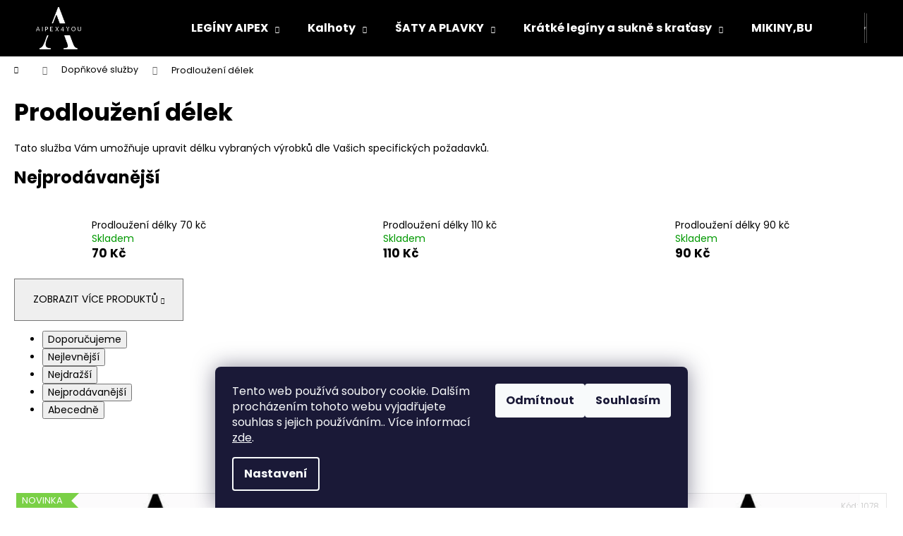

--- FILE ---
content_type: text/html; charset=utf-8
request_url: https://www.aipex4you.cz/prodlouzeni-delek/
body_size: 16810
content:
<!doctype html><html lang="cs" dir="ltr" class="header-background-dark external-fonts-loaded"><head><meta charset="utf-8" /><meta name="viewport" content="width=device-width,initial-scale=1" /><title>Aipex4you</title><link rel="preconnect" href="https://cdn.myshoptet.com" /><link rel="dns-prefetch" href="https://cdn.myshoptet.com" /><link rel="preload" href="https://cdn.myshoptet.com/prj/dist/master/cms/libs/jquery/jquery-1.11.3.min.js" as="script" /><link href="https://cdn.myshoptet.com/prj/dist/master/cms/templates/frontend_templates/shared/css/font-face/poppins.css" rel="stylesheet"><link href="https://cdn.myshoptet.com/prj/dist/master/shop/dist/font-shoptet-12.css.d637f40c301981789c16.css" rel="stylesheet"><script>
dataLayer = [];
dataLayer.push({'shoptet' : {
    "pageId": 838,
    "pageType": "category",
    "currency": "CZK",
    "currencyInfo": {
        "decimalSeparator": ",",
        "exchangeRate": 1,
        "priceDecimalPlaces": 2,
        "symbol": "K\u010d",
        "symbolLeft": 0,
        "thousandSeparator": " "
    },
    "language": "cs",
    "projectId": 388275,
    "category": {
        "guid": "714b0193-0d4c-11ee-9219-ce12b750376e",
        "path": "Dop\u0148kov\u00e9 slu\u017eby | Prodlou\u017een\u00ed d\u00e9lek",
        "parentCategoryGuid": "d8e94e07-0d4b-11ee-9219-ce12b750376e"
    },
    "cartInfo": {
        "id": null,
        "freeShipping": false,
        "freeShippingFrom": 0,
        "leftToFreeGift": {
            "formattedPrice": "0 K\u010d",
            "priceLeft": 0
        },
        "freeGift": false,
        "leftToFreeShipping": {
            "priceLeft": 0,
            "dependOnRegion": 0,
            "formattedPrice": "0 K\u010d"
        },
        "discountCoupon": [],
        "getNoBillingShippingPrice": {
            "withoutVat": 0,
            "vat": 0,
            "withVat": 0
        },
        "cartItems": [],
        "taxMode": "ORDINARY"
    },
    "cart": [],
    "customer": {
        "priceRatio": 1,
        "priceListId": 1,
        "groupId": null,
        "registered": false,
        "mainAccount": false
    }
}});
dataLayer.push({'cookie_consent' : {
    "marketing": "denied",
    "analytics": "denied"
}});
document.addEventListener('DOMContentLoaded', function() {
    shoptet.consent.onAccept(function(agreements) {
        if (agreements.length == 0) {
            return;
        }
        dataLayer.push({
            'cookie_consent' : {
                'marketing' : (agreements.includes(shoptet.config.cookiesConsentOptPersonalisation)
                    ? 'granted' : 'denied'),
                'analytics': (agreements.includes(shoptet.config.cookiesConsentOptAnalytics)
                    ? 'granted' : 'denied')
            },
            'event': 'cookie_consent'
        });
    });
});
</script>
<meta property="og:type" content="website"><meta property="og:site_name" content="aipex4you.cz"><meta property="og:url" content="https://www.aipex4you.cz/prodlouzeni-delek/"><meta property="og:title" content="Aipex4you"><meta name="author" content="www.aipex4you.cz"><meta name="web_author" content="Shoptet.cz"><meta name="dcterms.rightsHolder" content="www.aipex4you.cz"><meta name="robots" content="index,follow"><meta property="og:image" content="https://www.aipex4you.cz/user/categories/orig/bez_n__zvu_-_1.jpg"><meta name="google-site-verification" content="yg8h73pltq55gf0h4us971jtlcwm3i"><style>:root {--color-primary: #328CC1;--color-primary-h: 202;--color-primary-s: 59%;--color-primary-l: 48%;--color-primary-hover: #328CC1;--color-primary-hover-h: 202;--color-primary-hover-s: 59%;--color-primary-hover-l: 48%;--color-secondary: #328CC1;--color-secondary-h: 202;--color-secondary-s: 59%;--color-secondary-l: 48%;--color-secondary-hover: #328CC1;--color-secondary-hover-h: 202;--color-secondary-hover-s: 59%;--color-secondary-hover-l: 48%;--color-tertiary: #F9EFC8;--color-tertiary-h: 48;--color-tertiary-s: 80%;--color-tertiary-l: 88%;--color-tertiary-hover: #F9EFC8;--color-tertiary-hover-h: 48;--color-tertiary-hover-s: 80%;--color-tertiary-hover-l: 88%;--color-header-background: #000000;--template-font: "Poppins";--template-headings-font: "Poppins";--header-background-url: none;--cookies-notice-background: #1A1937;--cookies-notice-color: #F8FAFB;--cookies-notice-button-hover: #f5f5f5;--cookies-notice-link-hover: #27263f;--templates-update-management-preview-mode-content: "Náhled aktualizací šablony je aktivní pro váš prohlížeč."}</style>
    
    <link href="https://cdn.myshoptet.com/prj/dist/master/shop/dist/main-12.less.a712b24f4ee06168baf8.css" rel="stylesheet" />
                <link href="https://cdn.myshoptet.com/prj/dist/master/shop/dist/mobile-header-v1-12.less.b339935b08864b3ce9dc.css" rel="stylesheet" />
    
    <script>var shoptet = shoptet || {};</script>
    <script src="https://cdn.myshoptet.com/prj/dist/master/shop/dist/main-3g-header.js.05f199e7fd2450312de2.js"></script>
<!-- User include --><!-- project html code header -->
<meta name="facebook-domain-verification" content="yg8h73pltq55gf0h4us971jtlcwm3i" />
<style>
.order-button-suffix {
  color: transparent;
}
</style>
<!-- /User include --><link rel="shortcut icon" href="/favicon.ico" type="image/x-icon" /><link rel="canonical" href="https://www.aipex4you.cz/prodlouzeni-delek/" />    <!-- Global site tag (gtag.js) - Google Analytics -->
    <script async src="https://www.googletagmanager.com/gtag/js?id=G-J2XEPC7DBQ"></script>
    <script>
        
        window.dataLayer = window.dataLayer || [];
        function gtag(){dataLayer.push(arguments);}
        

                    console.debug('default consent data');

            gtag('consent', 'default', {"ad_storage":"denied","analytics_storage":"denied","ad_user_data":"denied","ad_personalization":"denied","wait_for_update":500});
            dataLayer.push({
                'event': 'default_consent'
            });
        
        gtag('js', new Date());

        
                gtag('config', 'G-J2XEPC7DBQ', {"groups":"GA4","send_page_view":false,"content_group":"category","currency":"CZK","page_language":"cs"});
        
        
        
        
        
        
                    gtag('event', 'page_view', {"send_to":"GA4","page_language":"cs","content_group":"category","currency":"CZK"});
        
        
        
        
        
        
        
        
        
        
        
        
        
        document.addEventListener('DOMContentLoaded', function() {
            if (typeof shoptet.tracking !== 'undefined') {
                for (var id in shoptet.tracking.bannersList) {
                    gtag('event', 'view_promotion', {
                        "send_to": "UA",
                        "promotions": [
                            {
                                "id": shoptet.tracking.bannersList[id].id,
                                "name": shoptet.tracking.bannersList[id].name,
                                "position": shoptet.tracking.bannersList[id].position
                            }
                        ]
                    });
                }
            }

            shoptet.consent.onAccept(function(agreements) {
                if (agreements.length !== 0) {
                    console.debug('gtag consent accept');
                    var gtagConsentPayload =  {
                        'ad_storage': agreements.includes(shoptet.config.cookiesConsentOptPersonalisation)
                            ? 'granted' : 'denied',
                        'analytics_storage': agreements.includes(shoptet.config.cookiesConsentOptAnalytics)
                            ? 'granted' : 'denied',
                                                                                                'ad_user_data': agreements.includes(shoptet.config.cookiesConsentOptPersonalisation)
                            ? 'granted' : 'denied',
                        'ad_personalization': agreements.includes(shoptet.config.cookiesConsentOptPersonalisation)
                            ? 'granted' : 'denied',
                        };
                    console.debug('update consent data', gtagConsentPayload);
                    gtag('consent', 'update', gtagConsentPayload);
                    dataLayer.push(
                        { 'event': 'update_consent' }
                    );
                }
            });
        });
    </script>
</head><body class="desktop id-838 in-prodlouzeni-delek template-12 type-category one-column-body columns-3 ums_forms_redesign--off ums_a11y_category_page--on ums_discussion_rating_forms--off ums_flags_display_unification--on ums_a11y_login--on mobile-header-version-1"><noscript>
    <style>
        #header {
            padding-top: 0;
            position: relative !important;
            top: 0;
        }
        .header-navigation {
            position: relative !important;
        }
        .overall-wrapper {
            margin: 0 !important;
        }
        body:not(.ready) {
            visibility: visible !important;
        }
    </style>
    <div class="no-javascript">
        <div class="no-javascript__title">Musíte změnit nastavení vašeho prohlížeče</div>
        <div class="no-javascript__text">Podívejte se na: <a href="https://www.google.com/support/bin/answer.py?answer=23852">Jak povolit JavaScript ve vašem prohlížeči</a>.</div>
        <div class="no-javascript__text">Pokud používáte software na blokování reklam, může být nutné povolit JavaScript z této stránky.</div>
        <div class="no-javascript__text">Děkujeme.</div>
    </div>
</noscript>

        <div id="fb-root"></div>
        <script>
            window.fbAsyncInit = function() {
                FB.init({
//                    appId            : 'your-app-id',
                    autoLogAppEvents : true,
                    xfbml            : true,
                    version          : 'v19.0'
                });
            };
        </script>
        <script async defer crossorigin="anonymous" src="https://connect.facebook.net/cs_CZ/sdk.js"></script>    <div class="siteCookies siteCookies--bottom siteCookies--dark js-siteCookies" role="dialog" data-testid="cookiesPopup" data-nosnippet>
        <div class="siteCookies__form">
            <div class="siteCookies__content">
                <div class="siteCookies__text">
                    Tento web používá soubory cookie. Dalším procházením tohoto webu vyjadřujete souhlas s jejich používáním.. Více informací <a href="/podminky-ochrany-osobnich-udaju/" target="\" _blank="" rel="\" noreferrer="">zde</a>.
                </div>
                <p class="siteCookies__links">
                    <button class="siteCookies__link js-cookies-settings" aria-label="Nastavení cookies" data-testid="cookiesSettings">Nastavení</button>
                </p>
            </div>
            <div class="siteCookies__buttonWrap">
                                    <button class="siteCookies__button js-cookiesConsentSubmit" value="reject" aria-label="Odmítnout cookies" data-testid="buttonCookiesReject">Odmítnout</button>
                                <button class="siteCookies__button js-cookiesConsentSubmit" value="all" aria-label="Přijmout cookies" data-testid="buttonCookiesAccept">Souhlasím</button>
            </div>
        </div>
        <script>
            document.addEventListener("DOMContentLoaded", () => {
                const siteCookies = document.querySelector('.js-siteCookies');
                document.addEventListener("scroll", shoptet.common.throttle(() => {
                    const st = document.documentElement.scrollTop;
                    if (st > 1) {
                        siteCookies.classList.add('siteCookies--scrolled');
                    } else {
                        siteCookies.classList.remove('siteCookies--scrolled');
                    }
                }, 100));
            });
        </script>
    </div>
<a href="#content" class="skip-link sr-only">Přejít na obsah</a><div class="overall-wrapper">
    <div class="user-action">
                        <dialog id="login" class="dialog dialog--modal dialog--fullscreen js-dialog--modal" aria-labelledby="loginHeading">
        <div class="dialog__close dialog__close--arrow">
                        <button type="button" class="btn toggle-window-arr" data-dialog-close data-testid="backToShop">Zpět <span>do obchodu</span></button>
            </div>
        <div class="dialog__wrapper">
            <div class="dialog__content dialog__content--form">
                <div class="dialog__header">
                    <h2 id="loginHeading" class="dialog__heading dialog__heading--login">Přihlášení k vašemu účtu</h2>
                </div>
                <div id="customerLogin" class="dialog__body">
                    <form action="/action/Customer/Login/" method="post" id="formLoginIncluded" class="csrf-enabled formLogin" data-testid="formLogin"><input type="hidden" name="referer" value="" /><div class="form-group"><div class="input-wrapper email js-validated-element-wrapper no-label"><input type="email" name="email" class="form-control" autofocus placeholder="E-mailová adresa (např. jan@novak.cz)" data-testid="inputEmail" autocomplete="email" required /></div></div><div class="form-group"><div class="input-wrapper password js-validated-element-wrapper no-label"><input type="password" name="password" class="form-control" placeholder="Heslo" data-testid="inputPassword" autocomplete="current-password" required /><span class="no-display">Nemůžete vyplnit toto pole</span><input type="text" name="surname" value="" class="no-display" /></div></div><div class="form-group"><div class="login-wrapper"><button type="submit" class="btn btn-secondary btn-text btn-login" data-testid="buttonSubmit">Přihlásit se</button><div class="password-helper"><a href="/registrace/" data-testid="signup" rel="nofollow">Nová registrace</a><a href="/klient/zapomenute-heslo/" rel="nofollow">Zapomenuté heslo</a></div></div></div></form>
                </div>
            </div>
        </div>
    </dialog>
            </div>
<header id="header"><div class="container navigation-wrapper"><div class="site-name"><a href="/" data-testid="linkWebsiteLogo"><img src="https://cdn.myshoptet.com/usr/www.aipex4you.cz/user/logos/aipex_logo_b__l___png-1.png" alt="www.aipex4you.cz" fetchpriority="low" /></a></div><nav id="navigation" aria-label="Hlavní menu" data-collapsible="true"><div class="navigation-in menu"><ul class="menu-level-1" role="menubar" data-testid="headerMenuItems"><li class="menu-item-771 ext" role="none"><a href="/leginy-aipex/" data-testid="headerMenuItem" role="menuitem" aria-haspopup="true" aria-expanded="false"><b>LEGÍNY AIPEX</b><span class="submenu-arrow"></span></a><ul class="menu-level-2" aria-label="LEGÍNY AIPEX" tabindex="-1" role="menu"><li class="menu-item-798" role="none"><a href="/anticelulitidni-leginy/" data-image="https://cdn.myshoptet.com/usr/www.aipex4you.cz/user/categories/thumb/adsc_5936.jpg" data-testid="headerMenuItem" role="menuitem"><span>ANTICELULITIDNÍ LEGÍNY</span></a>
                        </li><li class="menu-item-756" role="none"><a href="/trendy-leginy/" data-image="https://cdn.myshoptet.com/usr/www.aipex4you.cz/user/categories/thumb/63-j.jpg" data-testid="headerMenuItem" role="menuitem"><span>LEGÍNY BEZ ANTICELULITIDNÍHO EFEKTU</span></a>
                        </li><li class="menu-item-719" role="none"><a href="/leginy-aipex4you/" data-image="https://cdn.myshoptet.com/usr/www.aipex4you.cz/user/categories/thumb/optimized-adsc_2862.jpg" data-testid="headerMenuItem" role="menuitem"><span>SPORTOVNÍ LEGÍNY AIPEX</span></a>
                        </li><li class="menu-item-753" role="none"><a href="/leginy-zateplene-aipex/" data-image="https://cdn.myshoptet.com/usr/www.aipex4you.cz/user/categories/thumb/699-2.jpg" data-testid="headerMenuItem" role="menuitem"><span>LEGÍNY ZATEPLENÉ AIPEX</span></a>
                        </li></ul></li>
<li class="menu-item-849 ext" role="none"><a href="/https-www-aipex4you-cz-kalhoty/" data-testid="headerMenuItem" role="menuitem" aria-haspopup="true" aria-expanded="false"><b>Kalhoty</b><span class="submenu-arrow"></span></a><ul class="menu-level-2" aria-label="Kalhoty" tabindex="-1" role="menu"><li class="menu-item-852" role="none"><a href="/https-www-aipex4you-cz-anticelulitidni-kalhoty-/" data-image="https://cdn.myshoptet.com/usr/www.aipex4you.cz/user/categories/thumb/n__vrh_bez_n__zvu(1).jpg" data-testid="headerMenuItem" role="menuitem"><span>Anticelulitidní kalhoty</span></a>
                        </li><li class="menu-item-855" role="none"><a href="/https-www-aipex4you-cz-volnocasove-kalhoty-bez-efektu-/" data-image="https://cdn.myshoptet.com/usr/www.aipex4you.cz/user/categories/thumb/dsc_8527a.jpg" data-testid="headerMenuItem" role="menuitem"><span>Volnočasové kalhoty bez efektu</span></a>
                        </li></ul></li>
<li class="menu-item-805 ext" role="none"><a href="/https-www-aipex4you-cz-letni-saty-/" data-testid="headerMenuItem" role="menuitem" aria-haspopup="true" aria-expanded="false"><b>ŠATY A PLAVKY</b><span class="submenu-arrow"></span></a><ul class="menu-level-2" aria-label="ŠATY A PLAVKY" tabindex="-1" role="menu"><li class="menu-item-808" role="none"><a href="/letni-saty/" data-image="https://cdn.myshoptet.com/usr/www.aipex4you.cz/user/categories/thumb/dsc_7407a.jpg" data-testid="headerMenuItem" role="menuitem"><span>Letní šaty</span></a>
                        </li><li class="menu-item-873" role="none"><a href="/mestske-saty-/" data-image="https://cdn.myshoptet.com/usr/www.aipex4you.cz/user/categories/thumb/721-1.jpg" data-testid="headerMenuItem" role="menuitem"><span>Městské šaty</span></a>
                        </li><li class="menu-item-811" role="none"><a href="/plavky/" data-image="https://cdn.myshoptet.com/usr/www.aipex4you.cz/user/categories/thumb/20230502_093149a.jpg" data-testid="headerMenuItem" role="menuitem"><span>Plavky</span></a>
                        </li><li class="menu-item-814" role="none"><a href="/komplety-letnich-satu--plavek-a-letniho-parea/" data-image="https://cdn.myshoptet.com/usr/www.aipex4you.cz/user/categories/thumb/20230504_092529a_(2).jpg" data-testid="headerMenuItem" role="menuitem"><span>Komplety Letních Šatů, Plavek a Letního Parea</span></a>
                        </li><li class="menu-item-817" role="none"><a href="/doplnky--letni-parea/" data-image="https://cdn.myshoptet.com/usr/www.aipex4you.cz/user/categories/thumb/dsc_1598a.jpg" data-testid="headerMenuItem" role="menuitem"><span>Doplňky, Letní Parea</span></a>
                        </li></ul></li>
<li class="menu-item-858 ext" role="none"><a href="/kratke-tvarujici-leginy-a-sukne-s-kratasy-/" data-testid="headerMenuItem" role="menuitem" aria-haspopup="true" aria-expanded="false"><b>Krátké legíny a sukně s kraťasy</b><span class="submenu-arrow"></span></a><ul class="menu-level-2" aria-label="Krátké legíny a sukně s kraťasy" tabindex="-1" role="menu"><li class="menu-item-861" role="none"><a href="/kratke-leginy-s-anticelulitidnim-efektem-/" data-image="https://cdn.myshoptet.com/usr/www.aipex4you.cz/user/categories/thumb/dsc_0848.jpg" data-testid="headerMenuItem" role="menuitem"><span>S anticelulitidním efektem</span></a>
                        </li><li class="menu-item-864" role="none"><a href="/kratke-leginy-bez-anticelulitidniho-efektu-/" data-image="https://cdn.myshoptet.com/usr/www.aipex4you.cz/user/categories/thumb/dsc_0934.jpg" data-testid="headerMenuItem" role="menuitem"><span>Bez anticelulitidního efektu</span></a>
                        </li><li class="menu-item-867" role="none"><a href="/sukne-s-kratasy-s-anticelulitidnim-efektem-/" data-image="https://cdn.myshoptet.com/usr/www.aipex4you.cz/user/categories/thumb/dsc_9652.jpg" data-testid="headerMenuItem" role="menuitem"><span>Sukně s kraťasy s efektem</span></a>
                        </li><li class="menu-item-870" role="none"><a href="/sukne-s-kratasy-bez-anticelulitidniho-efektu-/" data-image="https://cdn.myshoptet.com/usr/www.aipex4you.cz/user/categories/thumb/dsc_9648.jpg" data-testid="headerMenuItem" role="menuitem"><span>Sukně s kraťasy bez efektu</span></a>
                        </li></ul></li>
<li class="menu-item-696" role="none"><a href="/mikiny-bundy/" data-testid="headerMenuItem" role="menuitem" aria-expanded="false"><b>MIKINY,BUNDY</b></a></li>
<li class="menu-item-743" role="none"><a href="/tricka--haleny/" data-testid="headerMenuItem" role="menuitem" aria-expanded="false"><b>TRIČKA,CROP TOPY</b></a></li>
<li class="menu-item-832 ext" role="none"><a href="/dopnkove-sluzby/" data-testid="headerMenuItem" role="menuitem" aria-haspopup="true" aria-expanded="false"><b>Dopňkové služby</b><span class="submenu-arrow"></span></a><ul class="menu-level-2" aria-label="Dopňkové služby" tabindex="-1" role="menu"><li class="menu-item-835" role="none"><a href="/darkove-poukazy/" data-image="https://cdn.myshoptet.com/usr/www.aipex4you.cz/user/categories/thumb/poukaz.jpg" data-testid="headerMenuItem" role="menuitem"><span>Dárkové poukazy</span></a>
                        </li><li class="menu-item-838 active" role="none"><a href="/prodlouzeni-delek/" data-image="https://cdn.myshoptet.com/usr/www.aipex4you.cz/user/categories/thumb/bez_n__zvu_-_1.jpg" data-testid="headerMenuItem" role="menuitem"><span>Prodloužení délek</span></a>
                        </li><li class="menu-item-841" role="none"><a href="/vycpavka-horniho-dilu-plavek/" data-image="https://cdn.myshoptet.com/usr/www.aipex4you.cz/user/categories/thumb/dsc_8250a.jpg" data-testid="headerMenuItem" role="menuitem"><span>Vycpávka horního dílu plavek</span></a>
                        </li></ul></li>
<li class="menu-item-725" role="none"><a href="/tabulky-velikosti/" data-testid="headerMenuItem" role="menuitem" aria-expanded="false"><b>Tabulka velikostí</b></a></li>
<li class="menu-item-39" role="none"><a href="/obchodni-podminky/" target="blank" data-testid="headerMenuItem" role="menuitem" aria-expanded="false"><b>Obchodní podmínky</b></a></li>
<li class="menu-item-29" role="none"><a href="/kontakty/" target="blank" data-testid="headerMenuItem" role="menuitem" aria-expanded="false"><b>Kontakty</b></a></li>
<li class="menu-item-829" role="none"><a href="/jak-kombinovat-strihy/" data-testid="headerMenuItem" role="menuitem" aria-expanded="false"><b>Jak kombinovat střihy</b></a></li>
</ul>
    <ul class="navigationActions" role="menu">
                            <li role="none">
                                    <a href="/login/?backTo=%2Fprodlouzeni-delek%2F" rel="nofollow" data-testid="signin" role="menuitem"><span>Přihlášení</span></a>
                            </li>
                        </ul>
</div><span class="navigation-close"></span></nav><div class="menu-helper" data-testid="hamburgerMenu"><span>Více</span></div>

    <div class="navigation-buttons">
                <a href="#" class="toggle-window" data-target="search" data-testid="linkSearchIcon"><span class="sr-only">Hledat</span></a>
                    
        <button class="top-nav-button top-nav-button-login" type="button" data-dialog-id="login" aria-haspopup="dialog" aria-controls="login" data-testid="signin">
            <span class="sr-only">Přihlášení</span>
        </button>
                    <a href="/kosik/" class="toggle-window cart-count" data-target="cart" data-testid="headerCart" rel="nofollow" aria-haspopup="dialog" aria-expanded="false" aria-controls="cart-widget"><span class="sr-only">Nákupní košík</span></a>
        <a href="#" class="toggle-window" data-target="navigation" data-testid="hamburgerMenu"><span class="sr-only">Menu</span></a>
    </div>

</div></header><!-- / header -->


<div id="content-wrapper" class="container_resetted content-wrapper">
    
                                <div class="breadcrumbs navigation-home-icon-wrapper" itemscope itemtype="https://schema.org/BreadcrumbList">
                                                                            <span id="navigation-first" data-basetitle="www.aipex4you.cz" itemprop="itemListElement" itemscope itemtype="https://schema.org/ListItem">
                <a href="/" itemprop="item" class="navigation-home-icon"><span class="sr-only" itemprop="name">Domů</span></a>
                <span class="navigation-bullet">/</span>
                <meta itemprop="position" content="1" />
            </span>
                                <span id="navigation-1" itemprop="itemListElement" itemscope itemtype="https://schema.org/ListItem">
                <a href="/dopnkove-sluzby/" itemprop="item" data-testid="breadcrumbsSecondLevel"><span itemprop="name">Dopňkové služby</span></a>
                <span class="navigation-bullet">/</span>
                <meta itemprop="position" content="2" />
            </span>
                                            <span id="navigation-2" itemprop="itemListElement" itemscope itemtype="https://schema.org/ListItem" data-testid="breadcrumbsLastLevel">
                <meta itemprop="item" content="https://www.aipex4you.cz/prodlouzeni-delek/" />
                <meta itemprop="position" content="3" />
                <span itemprop="name" data-title="Prodloužení délek">Prodloužení délek</span>
            </span>
            </div>
            
    <div class="content-wrapper-in">
                <main id="content" class="content wide">
                            <div class="category-top">
            <h1 class="category-title" data-testid="titleCategory">Prodloužení délek</h1>
            <div class="category-perex">
        <p>Tato služba Vám umožňuje upravit délku vybraných výrobků dle Vašich specifických požadavků. </p>
    </div>
                    
                                
            <div class="products-top-wrapper" aria-labelledby="productsTopHeading">
    <h2 id="productsTopHeading" class="products-top-header">Nejprodávanější</h2>
    <div id="productsTop" class="products products-inline products-top">
        
                    
                                <div class="product active" aria-hidden="false">
    <div class="p" data-micro="product" data-micro-product-id="1084" data-testid="productItem">
            <a href="/prodlouzeni-delky-70-kc/" class="image" aria-hidden="true" tabindex="-1">
        <img src="data:image/svg+xml,%3Csvg%20width%3D%22100%22%20height%3D%22100%22%20xmlns%3D%22http%3A%2F%2Fwww.w3.org%2F2000%2Fsvg%22%3E%3C%2Fsvg%3E" alt="Bez názvu 1" data-micro-image="https://cdn.myshoptet.com/usr/www.aipex4you.cz/user/shop/big/1084_bez-nazvu-1.jpg?6644af00" width="100" height="100"  data-src="https://cdn.myshoptet.com/usr/www.aipex4you.cz/user/shop/related/1084_bez-nazvu-1.jpg?6644af00" fetchpriority="low" />
                    <meta id="ogImageProducts" property="og:image" content="https://cdn.myshoptet.com/usr/www.aipex4you.cz/user/shop/big/1084_bez-nazvu-1.jpg?6644af00" />
                <meta itemprop="image" content="https://cdn.myshoptet.com/usr/www.aipex4you.cz/user/shop/big/1084_bez-nazvu-1.jpg?6644af00">
        <div class="extra-flags">
            

    

        </div>
    </a>
        <div class="p-in">
            <div class="p-in-in">
                <a
    href="/prodlouzeni-delky-70-kc/"
    class="name"
    data-micro="url">
    <span data-micro="name" data-testid="productCardName">
          Prodloužení délky 70 kč    </span>
</a>
                <div class="ratings-wrapper">
                                                                        <div class="availability">
            <span class="show-tooltip acronym" title="Skladem" style="color:#009901">
                Skladem            </span>
                                                            </div>
                                    <span class="p-code">
            Kód: <span data-micro="sku">1084</span>
        </span>
                    </div>
                                            </div>
            

<div class="p-bottom no-buttons">
    <div class="offers" data-micro="offer"
    data-micro-price="70.00"
    data-micro-price-currency="CZK"
            data-micro-availability="https://schema.org/InStock"
    >
        <div class="prices">
            <span class="price-standard-wrapper price-standard-wrapper-placeholder">&nbsp;</span>
    
    
            <div class="price price-final" data-testid="productCardPrice">
        <strong>
                                        70 Kč
                    </strong>
            

        
    </div>
            
</div>
            </div>
</div>
        </div>
    </div>
</div>
                <div class="product active" aria-hidden="false">
    <div class="p" data-micro="product" data-micro-product-id="1081" data-testid="productItem">
            <a href="/prodlouzeni-delky-110-kc-2/" class="image" aria-hidden="true" tabindex="-1">
        <img src="data:image/svg+xml,%3Csvg%20width%3D%22100%22%20height%3D%22100%22%20xmlns%3D%22http%3A%2F%2Fwww.w3.org%2F2000%2Fsvg%22%3E%3C%2Fsvg%3E" alt="Bez názvu 1" data-micro-image="https://cdn.myshoptet.com/usr/www.aipex4you.cz/user/shop/big/1081_bez-nazvu-1.jpg?6644af00" width="100" height="100"  data-src="https://cdn.myshoptet.com/usr/www.aipex4you.cz/user/shop/related/1081_bez-nazvu-1.jpg?6644af00" fetchpriority="low" />
                <meta itemprop="image" content="https://cdn.myshoptet.com/usr/www.aipex4you.cz/user/shop/big/1081_bez-nazvu-1.jpg?6644af00">
        <div class="extra-flags">
            

    

        </div>
    </a>
        <div class="p-in">
            <div class="p-in-in">
                <a
    href="/prodlouzeni-delky-110-kc-2/"
    class="name"
    data-micro="url">
    <span data-micro="name" data-testid="productCardName">
          Prodloužení délky 110 kč    </span>
</a>
                <div class="ratings-wrapper">
                                                                        <div class="availability">
            <span class="show-tooltip acronym" title="Skladem" style="color:#009901">
                Skladem            </span>
                                                            </div>
                                    <span class="p-code">
            Kód: <span data-micro="sku">1081</span>
        </span>
                    </div>
                                            </div>
            

<div class="p-bottom no-buttons">
    <div class="offers" data-micro="offer"
    data-micro-price="110.00"
    data-micro-price-currency="CZK"
            data-micro-availability="https://schema.org/InStock"
    >
        <div class="prices">
            <span class="price-standard-wrapper price-standard-wrapper-placeholder">&nbsp;</span>
    
    
            <div class="price price-final" data-testid="productCardPrice">
        <strong>
                                        110 Kč
                    </strong>
            

        
    </div>
            
</div>
            </div>
</div>
        </div>
    </div>
</div>
                <div class="product active" aria-hidden="false">
    <div class="p" data-micro="product" data-micro-product-id="1078" data-testid="productItem">
            <a href="/prodlouzeni-delky-90-kc/" class="image" aria-hidden="true" tabindex="-1">
        <img src="data:image/svg+xml,%3Csvg%20width%3D%22100%22%20height%3D%22100%22%20xmlns%3D%22http%3A%2F%2Fwww.w3.org%2F2000%2Fsvg%22%3E%3C%2Fsvg%3E" alt="Bez názvu 1" data-micro-image="https://cdn.myshoptet.com/usr/www.aipex4you.cz/user/shop/big/1078_bez-nazvu-1.jpg?6644af00" width="100" height="100"  data-src="https://cdn.myshoptet.com/usr/www.aipex4you.cz/user/shop/related/1078_bez-nazvu-1.jpg?6644af00" fetchpriority="low" />
                <meta itemprop="image" content="https://cdn.myshoptet.com/usr/www.aipex4you.cz/user/shop/big/1078_bez-nazvu-1.jpg?6644af00">
        <div class="extra-flags">
            

    

        </div>
    </a>
        <div class="p-in">
            <div class="p-in-in">
                <a
    href="/prodlouzeni-delky-90-kc/"
    class="name"
    data-micro="url">
    <span data-micro="name" data-testid="productCardName">
          Prodloužení délky 90 kč    </span>
</a>
                <div class="ratings-wrapper">
                                                                        <div class="availability">
            <span class="show-tooltip acronym" title="Skladem" style="color:#009901">
                Skladem            </span>
                                                            </div>
                                    <span class="p-code">
            Kód: <span data-micro="sku">1078</span>
        </span>
                    </div>
                                            </div>
            

<div class="p-bottom no-buttons">
    <div class="offers" data-micro="offer"
    data-micro-price="90.00"
    data-micro-price-currency="CZK"
            data-micro-availability="https://schema.org/InStock"
    >
        <div class="prices">
            <span class="price-standard-wrapper price-standard-wrapper-placeholder">&nbsp;</span>
    
    
            <div class="price price-final" data-testid="productCardPrice">
        <strong>
                                        90 Kč
                    </strong>
            

        
    </div>
            
</div>
            </div>
</div>
        </div>
    </div>
</div>
    </div>
    <div class="button-wrapper">
        <button class="chevron-after chevron-down-after toggle-top-products btn"
            type="button"
            aria-expanded="false"
            aria-controls="productsTop"
            data-label-show="Zobrazit více produktů"
            data-label-hide="Zobrazit méně produktů">
            Zobrazit více produktů        </button>
    </div>
</div>
    </div>
<div class="category-content-wrapper">
                                        <div id="category-header" class="category-header">
    <div class="listSorting js-listSorting">
        <h2 class="sr-only" id="listSortingHeading">Řazení produktů</h2>
        <ul class="listSorting__controls" aria-labelledby="listSortingHeading">
                                            <li>
                    <button
                        type="button"
                        id="listSortingControl-priority"
                        class="listSorting__control"
                        data-sort="priority"
                        data-url="https://www.aipex4you.cz/prodlouzeni-delek/?order=priority"
                        >
                        Doporučujeme
                    </button>
                </li>
                                            <li>
                    <button
                        type="button"
                        id="listSortingControl-price"
                        class="listSorting__control"
                        data-sort="price"
                        data-url="https://www.aipex4you.cz/prodlouzeni-delek/?order=price"
                        >
                        Nejlevnější
                    </button>
                </li>
                                            <li>
                    <button
                        type="button"
                        id="listSortingControl--price"
                        class="listSorting__control"
                        data-sort="-price"
                        data-url="https://www.aipex4you.cz/prodlouzeni-delek/?order=-price"
                        >
                        Nejdražší
                    </button>
                </li>
                                            <li>
                    <button
                        type="button"
                        id="listSortingControl-bestseller"
                        class="listSorting__control listSorting__control--current"
                        data-sort="bestseller"
                        data-url="https://www.aipex4you.cz/prodlouzeni-delek/?order=bestseller"
                        aria-label="Nejprodávanější - Aktuálně nastavené řazení" aria-disabled="true">
                        Nejprodávanější
                    </button>
                </li>
                                            <li>
                    <button
                        type="button"
                        id="listSortingControl-name"
                        class="listSorting__control"
                        data-sort="name"
                        data-url="https://www.aipex4you.cz/prodlouzeni-delek/?order=name"
                        >
                        Abecedně
                    </button>
                </li>
                    </ul>
    </div>

    </div>
                            <div id="filters-wrapper"><div id="filters-default-position" data-filters-default-position="left"></div><div class="filters-wrapper"><div class="filters-unveil-button-wrapper" data-testid='buttonOpenFilter'><a href="#" class="btn btn-default unveil-button" data-unveil="filters" data-text="Zavřít filtr">Otevřít filtr </a></div><div id="filters" class="filters"><div class="slider-wrapper"><h4><span>Cena</span></h4><div class="slider-header"><span class="from"><span id="min">70</span> Kč</span><span class="to"><span id="max">110</span> Kč</span></div><div class="slider-content"><div id="slider" class="param-price-filter"></div></div><span id="currencyExchangeRate" class="no-display">1</span><span id="categoryMinValue" class="no-display">70</span><span id="categoryMaxValue" class="no-display">110</span></div><form action="/action/ProductsListing/setPriceFilter/" method="post" id="price-filter-form"><fieldset id="price-filter"><input type="hidden" value="70" name="priceMin" id="price-value-min" /><input type="hidden" value="110" name="priceMax" id="price-value-max" /><input type="hidden" name="referer" value="/prodlouzeni-delek/" /></fieldset></form><div class="filter-sections"><div class="filter-section filter-section-boolean"><div class="param-filter-top"><form action="/action/ProductsListing/setStockFilter/" method="post"><fieldset><div><input type="checkbox" value="1" name="stock" id="stock" data-url="https://www.aipex4you.cz/prodlouzeni-delek/?stock=1" data-filter-id="1" data-filter-code="stock"  autocomplete="off" /><label for="stock" class="filter-label">Na skladě <span class="filter-count">3</span></label></div><input type="hidden" name="referer" value="/prodlouzeni-delek/" /></fieldset></form></div></div></div></div></div></div>
        
        <h2 id="productsListHeading" class="sr-only" tabindex="-1">Výpis produktů</h2>

        <div id="products" class="products products-page products-block" data-testid="productCards">
                            
        
                                                            <div class="product">
    <div class="p swap-images" data-micro="product" data-micro-product-id="1084" data-micro-identifier="98ba5b78-0d4f-11ee-b136-c23895735dfc" data-testid="productItem">
                    <a href="/prodlouzeni-delky-70-kc/" class="image">
                <img src="https://cdn.myshoptet.com/usr/www.aipex4you.cz/user/shop/detail/1084_bez-nazvu-1.jpg?6644af00
" alt="Bez názvu 1" data-src="https://cdn.myshoptet.com/usr/www.aipex4you.cz/user/shop/detail/1084_bez-nazvu-1.jpg?6644af00
" data-next="https://cdn.myshoptet.com/usr/www.aipex4you.cz/user/shop/detail/1084-1_clasic-shorty7.jpg?665f53ba" class="swap-image" data-micro-image="https://cdn.myshoptet.com/usr/www.aipex4you.cz/user/shop/big/1084_bez-nazvu-1.jpg?6644af00" width="423" height="318"  fetchpriority="high" />
                                    <meta id="ogImage" property="og:image" content="https://cdn.myshoptet.com/usr/www.aipex4you.cz/user/shop/big/1084_bez-nazvu-1.jpg?6644af00" />
                                                                                                                                                                                    <div class="flags flags-default">                            <span class="flag flag-new">
            Novinka
    </span>
                                                
                                                
                    </div>
                                                    
    

    


            </a>
        
        <div class="p-in">

            <div class="p-in-in">
                <a href="/prodlouzeni-delky-70-kc/" class="name" data-micro="url">
                    <span data-micro="name" data-testid="productCardName">
                          Prodloužení délky 70 kč                    </span>
                </a>
                
                <div class="availability">
            <span class="show-tooltip" title="Skladem" style="color:#009901">
                Skladem            </span>
                                                            </div>
    
                            </div>

            <div class="p-bottom">
                
                <div data-micro="offer"
    data-micro-price="70.00"
    data-micro-price-currency="CZK"
            data-micro-availability="https://schema.org/InStock"
    >
                    <div class="prices">
                                                                                
                        
                        
                        
            <div class="price price-final" data-testid="productCardPrice">
        <strong>
                                        70 Kč
                    </strong>
            

        
    </div>


                        

                    </div>

                    

                                            <div class="p-tools">
                                                            <form action="/action/Cart/addCartItem/" method="post" class="pr-action csrf-enabled">
                                    <input type="hidden" name="language" value="cs" />
                                                                            <input type="hidden" name="priceId" value="16564" />
                                                                        <input type="hidden" name="productId" value="1084" />
                                                                            
<input type="hidden" name="amount" value="1" autocomplete="off" />
                                                                        <button type="submit" class="btn btn-cart add-to-cart-button" data-testid="buttonAddToCart" aria-label="Do košíku Prodloužení délky 70 kč"><span>Do košíku</span></button>
                                </form>
                                                                                    
    
                                                    </div>
                    
                                                                                            <p class="p-desc" data-micro="description" data-testid="productCardShortDescr">
                                Vážení zákazníci,
Aipex se snaží přizpůsobit své služby potřebám našich klientů. Proto jsme pro Vás připravili novou možnost - Prodloužení Délky O VÍCE JAK 8 CM. Tato služba...
                            </p>
                                                            

                </div>

            </div>

        </div>

        
    

                    <span class="p-code">
            Kód: <span data-micro="sku">1084</span>
        </span>
    
    </div>
</div>
                                        <div class="product">
    <div class="p" data-micro="product" data-micro-product-id="1081" data-micro-identifier="b40c8f00-0d4e-11ee-ba74-c23895735dfc" data-testid="productItem">
                    <a href="/prodlouzeni-delky-110-kc-2/" class="image">
                <img src="https://cdn.myshoptet.com/usr/www.aipex4you.cz/user/shop/detail/1081_bez-nazvu-1.jpg?6644af00
" alt="Bez názvu 1" data-micro-image="https://cdn.myshoptet.com/usr/www.aipex4you.cz/user/shop/big/1081_bez-nazvu-1.jpg?6644af00" width="423" height="318"  fetchpriority="low" />
                                                                                                                                                                                    <div class="flags flags-default">                            <span class="flag flag-new">
            Novinka
    </span>
                                                
                                                
                    </div>
                                                    
    

    


            </a>
        
        <div class="p-in">

            <div class="p-in-in">
                <a href="/prodlouzeni-delky-110-kc-2/" class="name" data-micro="url">
                    <span data-micro="name" data-testid="productCardName">
                          Prodloužení délky 110 kč                    </span>
                </a>
                
                <div class="availability">
            <span class="show-tooltip" title="Skladem" style="color:#009901">
                Skladem            </span>
                                                            </div>
    
                            </div>

            <div class="p-bottom">
                
                <div data-micro="offer"
    data-micro-price="110.00"
    data-micro-price-currency="CZK"
            data-micro-availability="https://schema.org/InStock"
    >
                    <div class="prices">
                                                                                
                        
                        
                        
            <div class="price price-final" data-testid="productCardPrice">
        <strong>
                                        110 Kč
                    </strong>
            

        
    </div>


                        

                    </div>

                    

                                            <div class="p-tools">
                                                            <form action="/action/Cart/addCartItem/" method="post" class="pr-action csrf-enabled">
                                    <input type="hidden" name="language" value="cs" />
                                                                            <input type="hidden" name="priceId" value="16561" />
                                                                        <input type="hidden" name="productId" value="1081" />
                                                                            
<input type="hidden" name="amount" value="1" autocomplete="off" />
                                                                        <button type="submit" class="btn btn-cart add-to-cart-button" data-testid="buttonAddToCart" aria-label="Do košíku Prodloužení délky 110 kč"><span>Do košíku</span></button>
                                </form>
                                                                                    
    
                                                    </div>
                    
                                                                                            <p class="p-desc" data-micro="description" data-testid="productCardShortDescr">
                                Prodloužení délky 110 kč


Vážení zákazníci,
Aipex se snaží přizpůsobit své služby potřebám našich klientů. Proto jsme pro Vás připravili novou možnost - Prodloužení Délky....
                            </p>
                                                            

                </div>

            </div>

        </div>

        
    

                    <span class="p-code">
            Kód: <span data-micro="sku">1081</span>
        </span>
    
    </div>
</div>
                                        <div class="product">
    <div class="p swap-images" data-micro="product" data-micro-product-id="1078" data-micro-identifier="79cba3d0-0d4e-11ee-a769-82bc9b172827" data-testid="productItem">
                    <a href="/prodlouzeni-delky-90-kc/" class="image">
                <img src="https://cdn.myshoptet.com/usr/www.aipex4you.cz/user/shop/detail/1078_bez-nazvu-1.jpg?6644af00
" alt="Bez názvu 1" data-src="https://cdn.myshoptet.com/usr/www.aipex4you.cz/user/shop/detail/1078_bez-nazvu-1.jpg?6644af00
" data-next="https://cdn.myshoptet.com/usr/www.aipex4you.cz/user/shop/detail/1078-2_clasic-78-3.jpg?665f5302" class="swap-image" data-shp-lazy="true" data-micro-image="https://cdn.myshoptet.com/usr/www.aipex4you.cz/user/shop/big/1078_bez-nazvu-1.jpg?6644af00" width="423" height="318"  fetchpriority="low" />
                                                                                                                                                                                    <div class="flags flags-default">                            <span class="flag flag-new">
            Novinka
    </span>
                                                
                                                
                    </div>
                                                    
    

    


            </a>
        
        <div class="p-in">

            <div class="p-in-in">
                <a href="/prodlouzeni-delky-90-kc/" class="name" data-micro="url">
                    <span data-micro="name" data-testid="productCardName">
                          Prodloužení délky 90 kč                    </span>
                </a>
                
                <div class="availability">
            <span class="show-tooltip" title="Skladem" style="color:#009901">
                Skladem            </span>
                                                            </div>
    
                            </div>

            <div class="p-bottom">
                
                <div data-micro="offer"
    data-micro-price="90.00"
    data-micro-price-currency="CZK"
            data-micro-availability="https://schema.org/InStock"
    >
                    <div class="prices">
                                                                                
                        
                        
                        
            <div class="price price-final" data-testid="productCardPrice">
        <strong>
                                        90 Kč
                    </strong>
            

        
    </div>


                        

                    </div>

                    

                                            <div class="p-tools">
                                                            <form action="/action/Cart/addCartItem/" method="post" class="pr-action csrf-enabled">
                                    <input type="hidden" name="language" value="cs" />
                                                                            <input type="hidden" name="priceId" value="16558" />
                                                                        <input type="hidden" name="productId" value="1078" />
                                                                            
<input type="hidden" name="amount" value="1" autocomplete="off" />
                                                                        <button type="submit" class="btn btn-cart add-to-cart-button" data-testid="buttonAddToCart" aria-label="Do košíku Prodloužení délky 90 kč"><span>Do košíku</span></button>
                                </form>
                                                                                    
    
                                                    </div>
                    
                                                                                            <p class="p-desc" data-micro="description" data-testid="productCardShortDescr">
                                Vážení zákazníci,
Aipex se snaží přizpůsobit své služby potřebám našich klientů. Proto jsme pro Vás připravili novou možnost - Prodloužení Délky. Tato služba Vám umožňuje...
                            </p>
                                                            

                </div>

            </div>

        </div>

        
    

                    <span class="p-code">
            Kód: <span data-micro="sku">1078</span>
        </span>
    
    </div>
</div>
                        </div>
        <div class="listingControls" aria-labelledby="listingControlsHeading">
    <h3 id="listingControlsHeading" class="sr-only">Ovládací prvky výpisu</h3>

    
    <div class="itemsTotal">
        <strong>3</strong> položek celkem    </div>

    </div>
        </div>
                    </main>
    </div>
    
                                
    
                    <div id="cart-widget" class="content-window cart-window" role="dialog" aria-hidden="true">
                <div class="content-window-in cart-window-in">
                                <button type="button" class="btn toggle-window-arr toggle-window" data-target="cart" data-testid="backToShop" aria-controls="cart-widget">Zpět <span>do obchodu</span></button>
                        <div class="container place-cart-here">
                        <div class="loader-overlay">
                            <div class="loader"></div>
                        </div>
                    </div>
                </div>
            </div>
            <div class="content-window search-window" itemscope itemtype="https://schema.org/WebSite">
                <meta itemprop="headline" content="Prodloužení délek"/><meta itemprop="url" content="https://www.aipex4you.cz"/>                <div class="content-window-in search-window-in">
                                <button type="button" class="btn toggle-window-arr toggle-window" data-target="search" data-testid="backToShop" aria-controls="cart-widget">Zpět <span>do obchodu</span></button>
                        <div class="container">
                        <div class="search"><h2>Co potřebujete najít?</h2><form action="/action/ProductSearch/prepareString/" method="post"
    id="formSearchForm" class="search-form compact-form js-search-main"
    itemprop="potentialAction" itemscope itemtype="https://schema.org/SearchAction" data-testid="searchForm">
    <fieldset>
        <meta itemprop="target"
            content="https://www.aipex4you.cz/vyhledavani/?string={string}"/>
        <input type="hidden" name="language" value="cs"/>
        
            
<input
    type="search"
    name="string"
        class="query-input form-control search-input js-search-input lg"
    placeholder="Napište, co hledáte"
    autocomplete="off"
    required
    itemprop="query-input"
    aria-label="Vyhledávání"
    data-testid="searchInput"
>
            <button type="submit" class="btn btn-default btn-arrow-right btn-lg" data-testid="searchBtn"><span class="sr-only">Hledat</span></button>
        
    </fieldset>
</form>
<h3>Doporučujeme</h3><div class="recommended-products"></div></div>
                    </div>
                </div>
            </div>
            
</div>
        
        
                            <footer id="footer">
                    <h2 class="sr-only">Zápatí</h2>
                    
            <div class="container footer-newsletter">
            <div class="newsletter-header">
                <h4 class="topic"><span>Odebírat newsletter</span></h4>
                <p>Nezmeškejte žádné novinky či slevy! </p>
            </div>
                            <form action="/action/MailForm/subscribeToNewsletters/" method="post" id="formNewsletter" class="subscribe-form compact-form">
    <fieldset>
        <input type="hidden" name="formId" value="2" />
                <span class="no-display">Nevyplňujte toto pole:</span>
        <input type="text" name="surname" class="no-display" />
        <div class="validator-msg-holder js-validated-element-wrapper">
            <input type="email" name="email" class="form-control" placeholder="Vaše e-mailová adresa" required />
        </div>
                                <br />
            <div>
                                    <div class="form-group js-validated-element-wrapper consents consents-first">
            <input
                type="hidden"
                name="consents[]"
                id="newsletterConsents31"
                value="31"
                                                        data-special-message="validatorConsent"
                            />
                                        <label for="newsletterConsents31" class="whole-width">
                                        Vložením e-mailu souhlasíte s <a href="/podminky-ochrany-osobnich-udaju/" target="_blank" rel="noopener noreferrer">podmínkami ochrany osobních údajů</a>
                </label>
                    </div>
                </div>
                        <button type="submit" class="btn btn-default btn-arrow-right"><span class="sr-only">Přihlásit se</span></button>
    </fieldset>
</form>

                    </div>
    
                                                                <div class="container footer-rows">
                            
                                                


<div class="row custom-footer elements-many">
                    
        <div class="custom-footer__contact col-sm-6 col-lg-3">
                                                                                                            <h4><span>Kontakt</span></h4>


    <div class="contact-box no-image" data-testid="contactbox">
                            <strong data-testid="contactboxName">Profib Wear s.r.o.</strong>
        
        <ul>
                            <li>
                    <span class="mail" data-testid="contactboxEmail">
                                                    <a href="mailto:profib&#64;seznam.cz">profib<!---->&#64;<!---->seznam.cz</a>
                                            </span>
                </li>
            
            
                            <li>
                    <span class="cellphone">
                                                                                <a href="tel:+420731158585" aria-label="Zavolat na +420731158585" data-testid="contactboxCellphone">
                                +420 731158585
                            </a>
                                            </span>
                </li>
            
            

                
                
                                    <li>
                        <span class="instagram">
                            <a href="https://www.instagram.com/@aipex_cz/" title="Instagram" target="_blank" data-testid="contactboxInstagram">@aipex_cz</a>
                        </span>
                    </li>
                
                
                
                
                
            

        </ul>

    </div>


<script type="application/ld+json">
    {
        "@context" : "https://schema.org",
        "@type" : "Organization",
        "name" : "www.aipex4you.cz",
        "url" : "https://www.aipex4you.cz",
                "employee" : "Profib Wear s.r.o.",
                    "email" : "profib@seznam.cz",
                            "telephone" : "+420 731158585",
                                
                                                                        "sameAs" : ["\", \"\", \"https://www.instagram.com/@aipex_cz/"]
            }
</script>

                                                        </div>
                    
        <div class="custom-footer__articles col-sm-6 col-lg-3">
                                                                                                                        <h4><span>Informace pro vás</span></h4>
    <ul>
                    <li><a href="/jak-nakupovat/">Jak nakupovat</a></li>
                    <li><a href="/obchodni-podminky/">Obchodní podmínky</a></li>
                    <li><a href="/podminky-ochrany-osobnich-udaju/">Podmínky ochrany osobních údajů </a></li>
            </ul>

                                                        </div>
                    
        <div class="custom-footer__facebook col-sm-6 col-lg-3">
                                                                                                                        <div id="facebookWidget">
            <h4><span>Facebook</span></h4>
            <div class="fb-page" data-href="https://www.facebook.com/aipexfashion" data-hide-cover="false" data-show-facepile="true" data-show-posts="false" data-width="191" data-height="398" style="overflow:hidden"><div class="fb-xfbml-parse-ignore"><blockquote cite="https://www.facebook.com/aipexfashion"><a href="https://www.facebook.com/aipexfashion">www.aipex4you.cz</a></blockquote></div></div>

        </div>
    
                                                        </div>
                    
        <div class="custom-footer__instagram col-sm-6 col-lg-3">
                                                                                                                        <h4><span>Instagram</span></h4>
        <div class="instagram-widget columns-1">
        <div class="instagram-follow-btn">
        <span>
            <a href="https://www.instagram.com/aipex_cz/" target="_blank">
                Sledovat na Instagramu            </a>
        </span>
    </div>
</div>

    
                                                        </div>
                    
        <div class="custom-footer__onlinePayments col-sm-6 col-lg-3">
                                                                                                            <h4><span>Přijímáme online platby</span></h4>
<p class="text-center">
    <img src="data:image/svg+xml,%3Csvg%20width%3D%22148%22%20height%3D%2234%22%20xmlns%3D%22http%3A%2F%2Fwww.w3.org%2F2000%2Fsvg%22%3E%3C%2Fsvg%3E" alt="Loga kreditních karet" width="148" height="34"  data-src="https://cdn.myshoptet.com/prj/dist/master/cms/img/common/payment_logos/payments.png" fetchpriority="low" />
</p>

                                                        </div>
    </div>
                        </div>
                                        
            
                    
                        <div class="container footer-bottom">
                            <span id="signature" style="display: inline-block !important; visibility: visible !important;"><a href="https://www.shoptet.cz/?utm_source=footer&utm_medium=link&utm_campaign=create_by_shoptet" class="image" target="_blank"><img src="data:image/svg+xml,%3Csvg%20width%3D%2217%22%20height%3D%2217%22%20xmlns%3D%22http%3A%2F%2Fwww.w3.org%2F2000%2Fsvg%22%3E%3C%2Fsvg%3E" data-src="https://cdn.myshoptet.com/prj/dist/master/cms/img/common/logo/shoptetLogo.svg" width="17" height="17" alt="Shoptet" class="vam" fetchpriority="low" /></a><a href="https://www.shoptet.cz/?utm_source=footer&utm_medium=link&utm_campaign=create_by_shoptet" class="title" target="_blank">Vytvořil Shoptet</a></span>
                            <span class="copyright" data-testid="textCopyright">
                                Copyright 2026 <strong>www.aipex4you.cz</strong>. Všechna práva vyhrazena.                                                                    <a href="#" class="cookies-settings js-cookies-settings" data-testid="cookiesSettings">Upravit nastavení cookies</a>
                                                            </span>
                        </div>
                    
                    
                                            
                </footer>
                <!-- / footer -->
                    
        </div>
        <!-- / overall-wrapper -->

                    <script src="https://cdn.myshoptet.com/prj/dist/master/cms/libs/jquery/jquery-1.11.3.min.js"></script>
                <script>var shoptet = shoptet || {};shoptet.abilities = {"about":{"generation":3,"id":"12"},"config":{"category":{"product":{"image_size":"detail"}},"navigation_breakpoint":991,"number_of_active_related_products":4,"product_slider":{"autoplay":false,"autoplay_speed":3000,"loop":true,"navigation":true,"pagination":true,"shadow_size":0}},"elements":{"recapitulation_in_checkout":true},"feature":{"directional_thumbnails":false,"extended_ajax_cart":true,"extended_search_whisperer":false,"fixed_header":false,"images_in_menu":false,"product_slider":false,"simple_ajax_cart":false,"smart_labels":false,"tabs_accordion":false,"tabs_responsive":true,"top_navigation_menu":false,"user_action_fullscreen":true}};shoptet.design = {"template":{"name":"Step","colorVariant":"12-four"},"layout":{"homepage":"catalog3","subPage":"catalog3","productDetail":"listImage"},"colorScheme":{"conversionColor":"#328CC1","conversionColorHover":"#328CC1","color1":"#328CC1","color2":"#328CC1","color3":"#F9EFC8","color4":"#F9EFC8"},"fonts":{"heading":"Poppins","text":"Poppins"},"header":{"backgroundImage":null,"image":null,"logo":"https:\/\/www.aipex4you.czuser\/logos\/aipex_logo_b__l___png-1.png","color":"#000000"},"background":{"enabled":false,"color":null,"image":null}};shoptet.config = {};shoptet.events = {};shoptet.runtime = {};shoptet.content = shoptet.content || {};shoptet.updates = {};shoptet.messages = [];shoptet.messages['lightboxImg'] = "Obrázek";shoptet.messages['lightboxOf'] = "z";shoptet.messages['more'] = "Více";shoptet.messages['cancel'] = "Zrušit";shoptet.messages['removedItem'] = "Položka byla odstraněna z košíku.";shoptet.messages['discountCouponWarning'] = "Zapomněli jste uplatnit slevový kupón. Pro pokračování jej uplatněte pomocí tlačítka vedle vstupního pole, nebo jej smažte.";shoptet.messages['charsNeeded'] = "Prosím, použijte minimálně 3 znaky!";shoptet.messages['invalidCompanyId'] = "Neplané IČ, povoleny jsou pouze číslice";shoptet.messages['needHelp'] = "Potřebujete pomoc?";shoptet.messages['showContacts'] = "Zobrazit kontakty";shoptet.messages['hideContacts'] = "Skrýt kontakty";shoptet.messages['ajaxError'] = "Došlo k chybě; obnovte prosím stránku a zkuste to znovu.";shoptet.messages['variantWarning'] = "Zvolte prosím variantu produktu.";shoptet.messages['chooseVariant'] = "Zvolte variantu";shoptet.messages['unavailableVariant'] = "Tato varianta není dostupná a není možné ji objednat.";shoptet.messages['withVat'] = "včetně DPH";shoptet.messages['withoutVat'] = "bez DPH";shoptet.messages['toCart'] = "Do košíku";shoptet.messages['emptyCart'] = "Prázdný košík";shoptet.messages['change'] = "Změnit";shoptet.messages['chosenBranch'] = "Zvolená pobočka";shoptet.messages['validatorRequired'] = "Povinné pole";shoptet.messages['validatorEmail'] = "Prosím vložte platnou e-mailovou adresu";shoptet.messages['validatorUrl'] = "Prosím vložte platnou URL adresu";shoptet.messages['validatorDate'] = "Prosím vložte platné datum";shoptet.messages['validatorNumber'] = "Vložte číslo";shoptet.messages['validatorDigits'] = "Prosím vložte pouze číslice";shoptet.messages['validatorCheckbox'] = "Zadejte prosím všechna povinná pole";shoptet.messages['validatorConsent'] = "Bez souhlasu nelze odeslat.";shoptet.messages['validatorPassword'] = "Hesla se neshodují";shoptet.messages['validatorInvalidPhoneNumber'] = "Vyplňte prosím platné telefonní číslo bez předvolby.";shoptet.messages['validatorInvalidPhoneNumberSuggestedRegion'] = "Neplatné číslo — navržený region: %1";shoptet.messages['validatorInvalidCompanyId'] = "Neplatné IČ, musí být ve tvaru jako %1";shoptet.messages['validatorFullName'] = "Nezapomněli jste příjmení?";shoptet.messages['validatorHouseNumber'] = "Prosím zadejte správné číslo domu";shoptet.messages['validatorZipCode'] = "Zadané PSČ neodpovídá zvolené zemi";shoptet.messages['validatorShortPhoneNumber'] = "Telefonní číslo musí mít min. 8 znaků";shoptet.messages['choose-personal-collection'] = "Prosím vyberte místo doručení u osobního odběru, není zvoleno.";shoptet.messages['choose-external-shipping'] = "Upřesněte prosím vybraný způsob dopravy";shoptet.messages['choose-ceska-posta'] = "Pobočka České Pošty není určena, zvolte prosím některou";shoptet.messages['choose-hupostPostaPont'] = "Pobočka Maďarské pošty není vybrána, zvolte prosím nějakou";shoptet.messages['choose-postSk'] = "Pobočka Slovenské pošty není zvolena, vyberte prosím některou";shoptet.messages['choose-ulozenka'] = "Pobočka Uloženky nebyla zvolena, prosím vyberte některou";shoptet.messages['choose-zasilkovna'] = "Pobočka Zásilkovny nebyla zvolena, prosím vyberte některou";shoptet.messages['choose-ppl-cz'] = "Pobočka PPL ParcelShop nebyla vybrána, vyberte prosím jednu";shoptet.messages['choose-glsCz'] = "Pobočka GLS ParcelShop nebyla zvolena, prosím vyberte některou";shoptet.messages['choose-dpd-cz'] = "Ani jedna z poboček služby DPD Parcel Shop nebyla zvolená, prosím vyberte si jednu z možností.";shoptet.messages['watchdogType'] = "Je zapotřebí vybrat jednu z možností u sledování produktu.";shoptet.messages['watchdog-consent-required'] = "Musíte zaškrtnout všechny povinné souhlasy";shoptet.messages['watchdogEmailEmpty'] = "Prosím vyplňte e-mail";shoptet.messages['privacyPolicy'] = 'Musíte souhlasit s ochranou osobních údajů';shoptet.messages['amountChanged'] = '(množství bylo změněno)';shoptet.messages['unavailableCombination'] = 'Není k dispozici v této kombinaci';shoptet.messages['specifyShippingMethod'] = 'Upřesněte dopravu';shoptet.messages['PIScountryOptionMoreBanks'] = 'Možnost platby z %1 bank';shoptet.messages['PIScountryOptionOneBank'] = 'Možnost platby z 1 banky';shoptet.messages['PIScurrencyInfoCZK'] = 'V měně CZK lze zaplatit pouze prostřednictvím českých bank.';shoptet.messages['PIScurrencyInfoHUF'] = 'V měně HUF lze zaplatit pouze prostřednictvím maďarských bank.';shoptet.messages['validatorVatIdWaiting'] = "Ověřujeme";shoptet.messages['validatorVatIdValid'] = "Ověřeno";shoptet.messages['validatorVatIdInvalid'] = "DIČ se nepodařilo ověřit, i přesto můžete objednávku dokončit";shoptet.messages['validatorVatIdInvalidOrderForbid'] = "Zadané DIČ nelze nyní ověřit, protože služba ověřování je dočasně nedostupná. Zkuste opakovat zadání později, nebo DIČ vymažte s vaši objednávku dokončete v režimu OSS. Případně kontaktujte prodejce.";shoptet.messages['validatorVatIdInvalidOssRegime'] = "Zadané DIČ nemůže být ověřeno, protože služba ověřování je dočasně nedostupná. Vaše objednávka bude dokončena v režimu OSS. Případně kontaktujte prodejce.";shoptet.messages['previous'] = "Předchozí";shoptet.messages['next'] = "Následující";shoptet.messages['close'] = "Zavřít";shoptet.messages['imageWithoutAlt'] = "Tento obrázek nemá popisek";shoptet.messages['newQuantity'] = "Nové množství:";shoptet.messages['currentQuantity'] = "Aktuální množství:";shoptet.messages['quantityRange'] = "Prosím vložte číslo v rozmezí %1 a %2";shoptet.messages['skipped'] = "Přeskočeno";shoptet.messages.validator = {};shoptet.messages.validator.nameRequired = "Zadejte jméno a příjmení.";shoptet.messages.validator.emailRequired = "Zadejte e-mailovou adresu (např. jan.novak@example.com).";shoptet.messages.validator.phoneRequired = "Zadejte telefonní číslo.";shoptet.messages.validator.messageRequired = "Napište komentář.";shoptet.messages.validator.descriptionRequired = shoptet.messages.validator.messageRequired;shoptet.messages.validator.captchaRequired = "Vyplňte bezpečnostní kontrolu.";shoptet.messages.validator.consentsRequired = "Potvrďte svůj souhlas.";shoptet.messages.validator.scoreRequired = "Zadejte počet hvězdiček.";shoptet.messages.validator.passwordRequired = "Zadejte heslo, které bude obsahovat min. 4 znaky.";shoptet.messages.validator.passwordAgainRequired = shoptet.messages.validator.passwordRequired;shoptet.messages.validator.currentPasswordRequired = shoptet.messages.validator.passwordRequired;shoptet.messages.validator.birthdateRequired = "Zadejte datum narození.";shoptet.messages.validator.billFullNameRequired = "Zadejte jméno a příjmení.";shoptet.messages.validator.deliveryFullNameRequired = shoptet.messages.validator.billFullNameRequired;shoptet.messages.validator.billStreetRequired = "Zadejte název ulice.";shoptet.messages.validator.deliveryStreetRequired = shoptet.messages.validator.billStreetRequired;shoptet.messages.validator.billHouseNumberRequired = "Zadejte číslo domu.";shoptet.messages.validator.deliveryHouseNumberRequired = shoptet.messages.validator.billHouseNumberRequired;shoptet.messages.validator.billZipRequired = "Zadejte PSČ.";shoptet.messages.validator.deliveryZipRequired = shoptet.messages.validator.billZipRequired;shoptet.messages.validator.billCityRequired = "Zadejte název města.";shoptet.messages.validator.deliveryCityRequired = shoptet.messages.validator.billCityRequired;shoptet.messages.validator.companyIdRequired = "Zadejte IČ.";shoptet.messages.validator.vatIdRequired = "Zadejte DIČ.";shoptet.messages.validator.billCompanyRequired = "Zadejte název společnosti.";shoptet.messages['loading'] = "Načítám…";shoptet.messages['stillLoading'] = "Stále načítám…";shoptet.messages['loadingFailed'] = "Načtení se nezdařilo. Zkuste to znovu.";shoptet.messages['productsSorted'] = "Produkty seřazeny.";shoptet.messages['formLoadingFailed'] = "Formulář se nepodařilo načíst. Zkuste to prosím znovu.";shoptet.messages.moreInfo = "Více informací";shoptet.config.showAdvancedOrder = true;shoptet.config.orderingProcess = {active: false,step: false};shoptet.config.documentsRounding = '3';shoptet.config.documentPriceDecimalPlaces = '0';shoptet.config.thousandSeparator = ' ';shoptet.config.decSeparator = ',';shoptet.config.decPlaces = '2';shoptet.config.decPlacesSystemDefault = '2';shoptet.config.currencySymbol = 'Kč';shoptet.config.currencySymbolLeft = '0';shoptet.config.defaultVatIncluded = 1;shoptet.config.defaultProductMaxAmount = 9999;shoptet.config.inStockAvailabilityId = -1;shoptet.config.defaultProductMaxAmount = 9999;shoptet.config.inStockAvailabilityId = -1;shoptet.config.cartActionUrl = '/action/Cart';shoptet.config.advancedOrderUrl = '/action/Cart/GetExtendedOrder/';shoptet.config.cartContentUrl = '/action/Cart/GetCartContent/';shoptet.config.stockAmountUrl = '/action/ProductStockAmount/';shoptet.config.addToCartUrl = '/action/Cart/addCartItem/';shoptet.config.removeFromCartUrl = '/action/Cart/deleteCartItem/';shoptet.config.updateCartUrl = '/action/Cart/setCartItemAmount/';shoptet.config.addDiscountCouponUrl = '/action/Cart/addDiscountCoupon/';shoptet.config.setSelectedGiftUrl = '/action/Cart/setSelectedGift/';shoptet.config.rateProduct = '/action/ProductDetail/RateProduct/';shoptet.config.customerDataUrl = '/action/OrderingProcess/step2CustomerAjax/';shoptet.config.registerUrl = '/registrace/';shoptet.config.agreementCookieName = 'site-agreement';shoptet.config.cookiesConsentUrl = '/action/CustomerCookieConsent/';shoptet.config.cookiesConsentIsActive = 1;shoptet.config.cookiesConsentOptAnalytics = 'analytics';shoptet.config.cookiesConsentOptPersonalisation = 'personalisation';shoptet.config.cookiesConsentOptNone = 'none';shoptet.config.cookiesConsentRefuseDuration = 30;shoptet.config.cookiesConsentName = 'CookiesConsent';shoptet.config.agreementCookieExpire = 30;shoptet.config.cookiesConsentSettingsUrl = '/cookies-settings/';shoptet.config.fonts = {"google":{"attributes":"300,400,700,900:latin-ext","families":["Poppins"],"urls":["https:\/\/cdn.myshoptet.com\/prj\/dist\/master\/cms\/templates\/frontend_templates\/shared\/css\/font-face\/poppins.css"]},"custom":{"families":["shoptet"],"urls":["https:\/\/cdn.myshoptet.com\/prj\/dist\/master\/shop\/dist\/font-shoptet-12.css.d637f40c301981789c16.css"]}};shoptet.config.mobileHeaderVersion = '1';shoptet.config.fbCAPIEnabled = true;shoptet.config.fbPixelEnabled = true;shoptet.config.fbCAPIUrl = '/action/FacebookCAPI/';shoptet.content.regexp = /strana-[0-9]+[\/]/g;shoptet.content.colorboxHeader = '<div class="colorbox-html-content">';shoptet.content.colorboxFooter = '</div>';shoptet.customer = {};shoptet.csrf = shoptet.csrf || {};shoptet.csrf.token = 'csrf_T3DZL9lS9d0fd203f5ddbd42';shoptet.csrf.invalidTokenModal = '<div><h2>Přihlaste se prosím znovu</h2><p>Omlouváme se, ale Váš CSRF token pravděpodobně vypršel. Abychom mohli udržet Vaši bezpečnost na co největší úrovni potřebujeme, abyste se znovu přihlásili.</p><p>Děkujeme za pochopení.</p><div><a href="/login/?backTo=%2Fprodlouzeni-delek%2F">Přihlášení</a></div></div> ';shoptet.csrf.formsSelector = 'csrf-enabled';shoptet.csrf.submitListener = true;shoptet.csrf.validateURL = '/action/ValidateCSRFToken/Index/';shoptet.csrf.refreshURL = '/action/RefreshCSRFTokenNew/Index/';shoptet.csrf.enabled = true;shoptet.config.googleAnalytics ||= {};shoptet.config.googleAnalytics.isGa4Enabled = true;shoptet.config.googleAnalytics.route ||= {};shoptet.config.googleAnalytics.route.ua = "UA";shoptet.config.googleAnalytics.route.ga4 = "GA4";shoptet.config.ums_a11y_category_page = true;shoptet.config.discussion_rating_forms = false;shoptet.config.ums_forms_redesign = false;shoptet.config.showPriceWithoutVat = '';shoptet.config.ums_a11y_login = true;</script>
        
        <!-- Facebook Pixel Code -->
<script type="text/plain" data-cookiecategory="analytics">
!function(f,b,e,v,n,t,s){if(f.fbq)return;n=f.fbq=function(){n.callMethod?
            n.callMethod.apply(n,arguments):n.queue.push(arguments)};if(!f._fbq)f._fbq=n;
            n.push=n;n.loaded=!0;n.version='2.0';n.queue=[];t=b.createElement(e);t.async=!0;
            t.src=v;s=b.getElementsByTagName(e)[0];s.parentNode.insertBefore(t,s)}(window,
            document,'script','//connect.facebook.net/en_US/fbevents.js');
$(document).ready(function(){
fbq('set', 'autoConfig', 'false', '677351799640274')
fbq("init", "677351799640274", {}, { agent:"plshoptet" });
fbq("track", "PageView",{}, {"eventID":"0dab01e064d05d4b852737c6214903cc"});
window.dataLayer = window.dataLayer || [];
dataLayer.push({"fbpixel": "loaded","event": "fbloaded"});
fbq("track", "ViewCategory", {"content_name":"Prodlou\u017een\u00ed d\u00e9lek","content_category":"Prodlou\u017een\u00ed d\u00e9lek","content_ids":["1084","1081","1078"],"content_type":"product"}, {"eventID":"0dab01e064d05d4b852737c6214903cc"});
});
</script>
<noscript>
<img height="1" width="1" style="display:none" src="https://www.facebook.com/tr?id=677351799640274&ev=PageView&noscript=1"/>
</noscript>
<!-- End Facebook Pixel Code -->

        
        

                    <script src="https://cdn.myshoptet.com/prj/dist/master/shop/dist/main-3g.js.d30081754cb01c7aa255.js"></script>
    <script src="https://cdn.myshoptet.com/prj/dist/master/cms/templates/frontend_templates/shared/js/jqueryui/i18n/datepicker-cs.js"></script>
        
<script>if (window.self !== window.top) {const script = document.createElement('script');script.type = 'module';script.src = "https://cdn.myshoptet.com/prj/dist/master/shop/dist/editorPreview.js.e7168e827271d1c16a1d.js";document.body.appendChild(script);}</script>                        
                                                    <!-- User include -->
        <div class="container">
            
        </div>
        <!-- /User include -->

        
        
        
        <div class="messages">
            
        </div>

        <div id="screen-reader-announcer" class="sr-only" aria-live="polite" aria-atomic="true"></div>

            <script id="trackingScript" data-products='{"products":{"16564":{"content_category":"Dopňkové služby \/ Prodloužení délek","content_type":"product","content_name":"Prodloužení délky 70 kč","base_name":"Prodloužení délky 70 kč","variant":null,"manufacturer":null,"content_ids":["1084"],"guid":"98ba5b78-0d4f-11ee-b136-c23895735dfc","visibility":1,"value":"70","valueWoVat":"70","facebookPixelVat":false,"currency":"CZK","base_id":1084,"category_path":["Dopňkové služby","Prodloužení délek"]},"16561":{"content_category":"Dopňkové služby \/ Prodloužení délek","content_type":"product","content_name":"Prodloužení délky 110 kč","base_name":"Prodloužení délky 110 kč","variant":null,"manufacturer":null,"content_ids":["1081"],"guid":"b40c8f00-0d4e-11ee-ba74-c23895735dfc","visibility":1,"value":"110","valueWoVat":"110","facebookPixelVat":false,"currency":"CZK","base_id":1081,"category_path":["Dopňkové služby","Prodloužení délek"]},"16558":{"content_category":"Dopňkové služby \/ Prodloužení délek","content_type":"product","content_name":"Prodloužení délky 90 kč","base_name":"Prodloužení délky 90 kč","variant":null,"manufacturer":null,"content_ids":["1078"],"guid":"79cba3d0-0d4e-11ee-a769-82bc9b172827","visibility":1,"value":"90","valueWoVat":"90","facebookPixelVat":false,"currency":"CZK","base_id":1078,"category_path":["Dopňkové služby","Prodloužení délek"]}},"banners":{},"lists":[{"id":"838","name":"category: \/prodlouzeni-delek\/","price_ids":[16564,16561,16558],"isMainListing":true,"offset":0},{"id":"838","name":"category_best_sellers: \/prodlouzeni-delek\/","price_ids":[16564,16561,16558],"isMainListing":false,"offset":0}]}'>
        if (typeof shoptet.tracking.processTrackingContainer === 'function') {
            shoptet.tracking.processTrackingContainer(
                document.getElementById('trackingScript').getAttribute('data-products')
            );
        } else {
            console.warn('Tracking script is not available.');
        }
    </script>
    </body>
</html>
